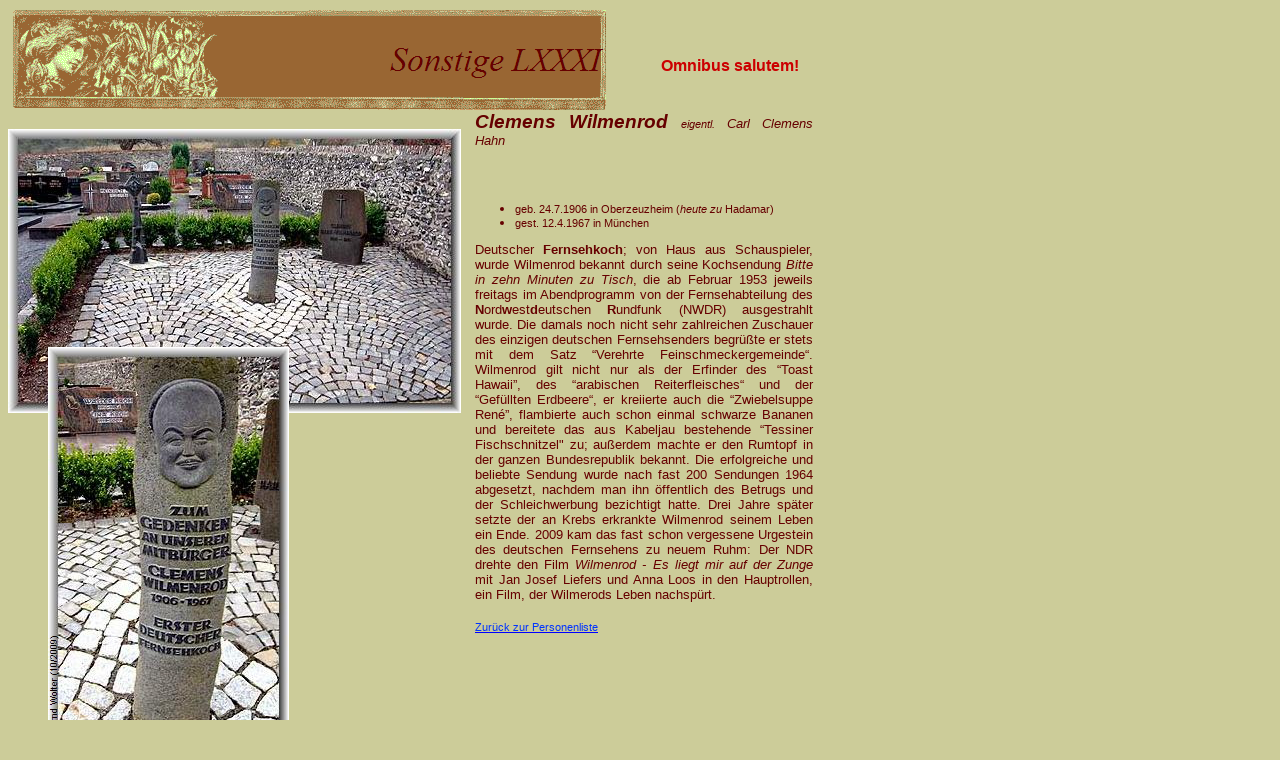

--- FILE ---
content_type: text/html
request_url: http://knerger.de/html/body_sonstige_81.html
body_size: 41202
content:

<!DOCTYPE HTML PUBLIC "-//W3C//DTD HTML 4.01 Transitional//EN" "http://www.w3.org/TR/html4/loose.dtd">
<html>
<head>
<title>sonstige 81</title>
<meta http-equiv="Content-Type" content="text/html; charset=ISO-8859-1">
<meta name="Generator" content="NetObjects Fusion 10 for Windows">
<base target="_parent"><link rel="stylesheet" type="text/css" href="../html/fusion.css"><link rel="stylesheet" type="text/css" href="../html/style.css"><link rel="stylesheet" type="text/css" href="../html/site.css"><style type="text/css" title="NOF_STYLE_SHEET">
<!--
body { margin:0px; }
div#LayoutLYR { float:left; position:absolute; }
div#Banner1LYR { position:absolute; top:10px; left:12px; width:594px; height:101px; z-index:1 }
div#Text98LYR { position:absolute; top:56px; left:640px; width:180px; height:19px; z-index:2 }
div#Text14LYR { position:absolute; top:111px; left:475px; width:338px; height:573px; z-index:3 }
div#Bild4LYR { position:absolute; top:129px; left:8px; width:453px; height:284px; z-index:4 }
div#Bild5LYR { position:absolute; top:347px; left:48px; width:241px; height:414px; z-index:5 }
div#Text15LYR { position:absolute; top:761px; left:12px; width:277px; height:16px; z-index:6 }
div#Text16LYR { position:absolute; top:842px; left:384px; width:460px; height:658px; z-index:7 }
div#Bild8LYR { position:absolute; top:862px; left:10px; width:357px; height:453px; z-index:8 }
div#Bild9LYR { position:absolute; top:1315px; left:10px; width:34px; height:11px; z-index:9 }
div#Text17LYR { position:absolute; top:1315px; left:60px; width:307px; height:16px; z-index:10 }
div#Text18LYR { position:absolute; top:1348px; left:10px; width:360px; height:39px; z-index:11 }
div#Bild12LYR { position:absolute; top:1622px; left:8px; width:330px; height:453px; z-index:12 }
div#Bild13LYR { position:absolute; top:2046px; left:40px; width:329px; height:394px; z-index:13 }
div#Text19LYR { position:absolute; top:1608px; left:389px; width:357px; height:714px; z-index:14 }
div#Text20LYR { position:absolute; top:2441px; left:39px; width:329px; height:16px; z-index:15 }
div#Text21LYR { position:absolute; top:2560px; left:497px; width:339px; height:535px; z-index:16 }
div#Bild16LYR { position:absolute; top:2577px; left:12px; width:473px; height:360px; z-index:17 }
div#Text22LYR { position:absolute; top:2937px; left:286px; width:198px; height:16px; z-index:18 }
div#Bild18LYR { position:absolute; top:2938px; left:14px; width:34px; height:11px; z-index:19 }
div#Bild19LYR { position:absolute; top:3203px; left:12px; width:331px; height:473px; z-index:20 }
div#Text23LYR { position:absolute; top:3185px; left:352px; width:480px; height:810px; z-index:21 }
div#Text138LYR { position:absolute; top:3676px; left:12px; width:330px; height:16px; z-index:22 }
div#Text104LYR { position:absolute; top:4095px; left:512px; width:335px; height:947px; z-index:23 }
div#Text139LYR { position:absolute; top:5082px; left:107px; width:216px; height:16px; z-index:24 }
div#Bild56LYR { position:absolute; top:4114px; left:12px; width:453px; height:345px; z-index:25 }
div#Bild57LYR { position:absolute; top:4437px; left:46px; width:453px; height:325px; z-index:26 }
div#Bild58LYR { position:absolute; top:4730px; left:12px; width:311px; height:350px; z-index:27 }
div#Text140LYR { position:absolute; top:5160px; left:482px; width:343px; height:384px; z-index:28 }
div#Bild60LYR { position:absolute; top:5175px; left:8px; width:453px; height:345px; z-index:29 }
div#Text141LYR { position:absolute; top:5519px; left:154px; width:312px; height:16px; z-index:30 }
div#Text142LYR { position:absolute; top:5638px; left:469px; width:362px; height:832px; z-index:31 }
div#Bild61LYR { position:absolute; top:5652px; left:8px; width:453px; height:300px; z-index:32 }
div#Bild62LYR { position:absolute; top:5971px; left:25px; width:414px; height:251px; z-index:33 }
div#Text143LYR { position:absolute; top:6223px; left:201px; width:238px; height:16px; z-index:34 }
div#Text144LYR { position:absolute; top:6573px; left:390px; width:435px; height:1275px; z-index:35 }
div#Bild64LYR { position:absolute; top:6592px; left:12px; width:361px; height:453px; z-index:36 }
div#Bild65LYR { position:absolute; top:7100px; left:12px; width:361px; height:308px; z-index:37 }
div#Text145LYR { position:absolute; top:7409px; left:36px; width:336px; height:16px; z-index:38 }
div#Text445LYR { position:absolute; top:7945px; left:343px; width:398px; height:682px; z-index:39 }
div#Bild1524LYR { position:absolute; top:7960px; left:8px; width:315px; height:396px; z-index:40 }
div#Bild1525LYR { position:absolute; top:8371px; left:8px; width:315px; height:381px; z-index:41 }
div#Text959LYR { position:absolute; top:8752px; left:12px; width:311px; height:32px; z-index:42 }
-->
</style>

</head>
<body>
 <div id="LayoutLYR"><div id="Text14LYR" class="TextObject">
 <p><i><span style="font-size: 14pt;"><b>Clemens<a name="wilmenrod"></a> Wilmenrod </b><span style="font-size: 8pt;">eigentl.</span><span style="font-size: 10pt;"> Carl Clemens Hahn</span></span></i></p>
 <p>&nbsp;</p>
 <ul>
  <li><div align="justify"><span style="font-size: 8pt;">geb. 24.7.1906 in Oberzeuzheim (<i>heute zu</i> Hadamar)</span></div></li>
  <li><div align="justify"><span style="font-size: 8pt;">gest. 12.4.1967 in München</span></div></li>
 </ul>
 <p style="text-align: justify;">Deutscher <b>Fernsehkoch</b>; von Haus aus Schauspieler, wurde Wilmenrod bekannt durch seine Kochsendung <i>Bitte in zehn Minuten zu Tisch</i>, die ab Februar 1953 jeweils freitags im Abendprogramm von der Fernsehabteilung des <b>N</b>ord<b>w</b>est<b>d</b>eutschen <b>R</b>undfunk (NWDR) ausgestrahlt wurde. Die damals noch nicht sehr zahlreichen Zuschauer des einzigen deutschen Fernsehsenders begrüßte er stets mit dem Satz &#8220;Verehrte Feinschmeckergemeinde&#8220;. Wilmenrod gilt nicht nur als der Erfinder des &#8220;Toast Hawaii&#8221;, des &#8220;arabischen Reiterfleisches&#8220; und der &#8220;Gefüllten Erdbeere&#8220;, er kreiierte auch die &#8220;Zwiebelsuppe René&#8221;, flambierte auch schon einmal schwarze Bananen und bereitete das aus Kabeljau bestehende &#8220;Tessiner Fischschnitzel&quot; zu; außerdem machte er den Rumtopf in der ganzen Bundesrepublik bekannt. Die erfolgreiche und beliebte Sendung wurde nach fast 200 Sendungen 1964 abgesetzt, nachdem man ihn öffentlich des Betrugs und der Schleichwerbung bezichtigt hatte. Drei Jahre später setzte der an Krebs erkrankte Wilmenrod seinem Leben ein Ende. 2009 kam das fast schon vergessene Urgestein des deutschen Fernsehens zu neuem Ruhm: Der NDR drehte den Film <i>Wilmenrod - Es liegt mir auf der Zunge</i> mit Jan Josef Liefers und Anna Loos in den Hauptrollen, ein Film, der Wilmerods Leben nachspürt. </p>
 <p style="margin-bottom: 0px;"><a href="../html/personen_a-b.html" target="Hauptteil"><span style="font-size: 8pt; color: rgb(0,51,255);">Zurück zur Personenliste</span></a><span style="font-size: xx-small; color: rgb(0,51,255);">&nbsp;&nbsp;&nbsp;&nbsp;&nbsp;&nbsp;&nbsp;&nbsp;&nbsp;&nbsp;&nbsp;&nbsp;&nbsp;&nbsp;&nbsp;&nbsp;&nbsp;&nbsp;&nbsp;&nbsp;&nbsp;&nbsp;&nbsp;&nbsp;&nbsp;</span></p>
 </div><div id="Bild4LYR"><img id="Bild4" height="284" width="453" src="../assets/images/wilmenrod1_gb.jpg" border="0" alt=""></div><div id="Bild5LYR"><img id="Bild5" height="414" width="241" src="../assets/images/autogen/a_wilmenrod2_gb.jpg" border="0" alt="Bilder: Bernd Wolter (10/2009)" title="Bilder: Bernd Wolter (10/2009)"></div><div id="Text15LYR" class="TextObject">
 <p style="text-align: right; margin-bottom: 0px;"><a href="../html/westerbudeutschland_u-z.html"><span style="color: rgb(0,51,255);">Westerburg<i><span style="color: rgb(102,0,0);">, OT&nbsp;</span></i>Willmenrod</span></a>, Dorffriedhof</p>
 </div><div id="Text16LYR" class="TextObject">
 <p><span style="font-size: 14pt;"><i><b>Pasquale </b><span style="font-style: normal;">Paoli<a name="paoli"></a></span><i><span style="font-size: 10pt;">&nbsp;<span style="font-weight: normal;">(ital. </span>Filippo Antonio Pasquale de Paoli<span style="font-weight: normal;">, Korsisch: </span><span style="font-style: normal;">Filippu Antone Pasquale de Paoli,</span><span style="font-weight: normal;"> franz.: </span><span style="font-style: normal;">Pascal Paoli)</span><span style="font-weight: normal;"> </span></span></i></i></span></p>
 <p><i><span style="font-size: 10pt; font-weight: normal;"><img id="Bild720" height="197" width="160" src="../assets/images/paoli_pasquale1820_bd.jpg" vspace="0" hspace="0" align="TOP" border="0" alt="paoli_pasquale1820_bd" title="paoli_pasquale1820_bd">&nbsp;&nbsp;&nbsp;&nbsp;&nbsp;&nbsp;&nbsp;&nbsp;&nbsp;&nbsp;&nbsp;&nbsp;&nbsp;&nbsp;&nbsp;&nbsp;&nbsp;&nbsp;&nbsp;&nbsp;&nbsp; </span></i><img id="Bild11" height="196" width="159" src="../assets/images/paoli_pasquale_bd.jpg" vspace="0" hspace="0" align="TOP" border="0" alt=""></p>
 <ul>
  <li><div align="justify"><span style="font-size: 8pt;">geb. 6.4.1725 in Stretta di Morosaglia</span></div></li>
  <li><div align="justify"><span style="font-size: 8pt;">gest. 5.2.1807 in London</span></div></li>
 </ul>
 <p style="text-align: justify;">Korsischer <b>Freiheitskämpfer</b>; Sohn eines Generals, der 1739 mit seiner Familie ins Exil nach Neapel ging. Erst im Alter von 30 Jahren kehrte Pascal Paoli, der mittlerweile Fähnrich der korsischen Garde des Königs von Neapel geworden war, auf die Insel zurück. Im Juli 1755 wurde er zum Präsidenten gewählt und betrieb eine umfangreiche Reformpolitik, so führte liberale Reformen in der Wirtschaft und im Erziehungswesen durch. Als Korsika von Genua 1768 an Frankreich verkauft wurde, leitete er als Capu Generale die Aufstände der Korsen mit dem Ziel der Schaffung eines unabhängigen Korsika. Er wurde jedoch von den mit einem Kontingent von 10.000 Mann überlegenen französischen Truppen 1769 bei Ponte-Nuovo geschlagen und floh daraufhin nach England ins Exil. Zwanzig Jahre später anerkannte er die französische Herrschaft und wurde Generalleutnant und Kommandeur von Bastia. Seine Abneigung gegen die Jakobiner, wohl aber auch die Hoffnung auf eine doch noch mögliche Unabhängigkeit Korsikas, veranlaßten ihn, die Eroberung der Insel durch die Engländer 1793/94 zu unterstützen; 1795 zog er sich enttäuscht wieder nach London zurück. Paoli bereits von seinen zeitgenössischen Landleuten verehrt und bewundert, blieb unvergessen; auch heute noch bezeichnen ihn die Korsen als &#8220;U Babbu di a patria&#8221; (dt.: &#8220;Der Vater des Vaterlandes&#8221;).</p>
 <p style="text-align: left; clear: none; margin-bottom: 0px;"><a href="../html/personen_a-b.html" target="Hauptteil"><span style="font-size: 8pt; color: rgb(0,51,255);">Zurück zur Personenliste</span></a><span style="font-size: xx-small; color: rgb(0,51,255);">&nbsp;&nbsp;&nbsp;&nbsp;&nbsp;&nbsp;&nbsp;&nbsp;&nbsp;&nbsp;&nbsp;&nbsp;&nbsp;&nbsp;&nbsp;&nbsp;&nbsp;&nbsp;&nbsp;&nbsp;&nbsp;&nbsp;&nbsp;&nbsp;&nbsp;</span></p>
 </div><div id="Bild8LYR"><img id="Bild8" height="453" width="357" src="../assets/images/autogen/a_paoli_paquale_gb.jpg" border="0" alt="Bild: Piero Montesacro (02/2006) Wikipedia.pt" title="Bild: Piero Montesacro (02/2006) Wikipedia.pt"></div><div id="Bild9LYR"><a href="http://creativecommons.org/licenses/by-sa/3.0/deed.it"><img id="Bild9" height="11" width="34" src="../assets/images/cc_somerightsreserved.jpg" border="0" alt=""></a></div><div id="Text17LYR" class="TextObject">
 <p style="text-align: right; margin-bottom: 0px;"><span style="font-size: 10pt;"><a href="../html/korsikafrankreich_p-z.html"><span style="color: rgb(0,51,255);">Morosaglia (Korsika)</span></a>, In der Kapelle der Familie</span></p>
 </div><div id="Text18LYR" class="TextObject">
 <p style="text-align: justify; margin-bottom: 0px;"><span style="font-family: 'Microsoft Sans Serif', sans-serif; font-size: 8pt;"><u>Hinweis:</u> Die sterblichen Überreste wurde 1889 in die Kapelle der Familie in Morosaglia umgebettet. In der Westminster Abbey in London befindet sich ein Zenotaph mit einer Büste.</span></p>
 </div><div id="Bild12LYR"><img id="Bild12" height="453" width="330" src="../assets/images/nagel_gustaf1_gb.jpg" border="0" alt=""></div><div id="Bild13LYR"><img id="Bild13" height="394" width="329" src="../assets/images/autogen/a_nagel_gustaf2_gb.jpg" border="0" alt="Bilder: Klaus Decker (11/2009)" title="Bilder: Klaus Decker (11/2009)"></div><div id="Text19LYR" class="TextObject">
 <p><i><span style="font-size: 14pt;"><span style="font-size: 12pt;">Carl</span><b> Gustaf </b><span style="font-size: 12pt;">(Gustav) Adolf<a name="nagelgustaf"></a> </span><b>Nagel</b></span></i></p>
 <p><img id="Bild21" height="157" width="113" src="../assets/images/nagel_gustaf_bd.jpg" vspace="0" hspace="0" align="TOP" border="0" alt=""></p>
 <ul>
  <li><div align="justify"><span style="font-size: 8pt;">geb. 28.3.1874 in Werben (Elbe)</span></div></li>
  <li><div align="justify"><span style="font-size: 8pt;">gest. 15.2.1952 in Uchtspringe bei Stendal</span></div></li>
 </ul>
 <p style="text-align: justify;">Deutscher <b>Wanderprediger</b>; wuchs als achtes Kind in einer Gastwirtsfamilie auf; begann nach der Schule 1888 eine Kaufmannslehre, die er jedoch wegen körperlichen Beeinträchtigung vorzeitig abbrechen mußte. Da er von diversen Allergien geplagt wurde, zog er sich aufs Land zurück, wo er &#8211; sich vegetarisch ernährend und auch im Winter nur spärlich bekleidet - in einer Erdhöhle nach den naturkundlichen Lehren von <a href="../html/kneippsonstige_37.html"><span style="color: rgb(0,51,255);">Sebastian Kneipp</span></a> lebte. Sein für seine in der damaligen Zeit lebenden Mitmenschen schwer verständliches Verhalten führte 1892 zu seiner Entmündigung, die erst 1903 wieder aufgehoben wurde. Als Wanderprediger fanden seine religiösen Versammlungen großen Zulauf. Seine Reisen führten ihn 1903 bis nach Jerusalem. 1910 ließ er sich auf einem am See bei Arendsee gelegenen Grundstück nieder, auf dem er in einer Holzbaracke lebte, einen Naturgarten anlegte und ein Sonnen- und Brausebad einrichtete; 1920 fügte er einen Seetempel sowie zahlreiche weitere Bauten, darunter eine Kurhalle, hinzu. 1924 gründete Nagel die Deutsche kristliche Folkspartei und beteiligte sich im selben Jahr Dezember 1924 an der Reichstagswahl. Trotz des absolut unbedeutenden Ergebnisses nahm die Partei auch an der nächsten Wahl teil &#8211; mit noch schlechterem Ergebnis. Als bekennender Gegner des Hitler-Regimes wurde Nagel 1943 verhaftet und zunächst ins Konzentrationslager Dachau, dann in eine Nervenheilanstalt eingeliefert, in der er verstarb.</p>
 <p style="text-align: left; clear: none; margin-bottom: 0px;"><a href="../html/personen_a-b.html" target="Hauptteil"><span style="font-size: 8pt; color: rgb(0,51,255);">Zurück zur Personenliste</span></a><span style="font-size: xx-small; color: rgb(0,51,255);">&nbsp;&nbsp;&nbsp;&nbsp;&nbsp;&nbsp;&nbsp;&nbsp;&nbsp;&nbsp;&nbsp;&nbsp;&nbsp;&nbsp;&nbsp;&nbsp;&nbsp;&nbsp;&nbsp;&nbsp;&nbsp;&nbsp;&nbsp;&nbsp;&nbsp;</span></p>
 </div><div id="Text20LYR" class="TextObject">
 <p style="text-align: right; margin-bottom: 0px;"><span style="font-size: 10pt;"><a href="../html/arendseedeutschland_a-d.html"><span style="color: rgb(0,51,255);">Arendsee</span></a> (Sachsen-Anhalt), Städt. Friedhof</span></p>
 </div><div id="Text21LYR" class="TextObject">
 <p><i><span style="font-size: 14pt;"><span style="font-size: 12pt;">Elisabetha<b> &#8220;</b></span><b>Lisette&#8221;<a name="kornacherlisette"></a> </b><span style="font-size: 12pt;">Gottliebin</span> <b>Kornacher</b></span></i></p>
 <p><img id="Bild17" height="138" width="102" src="../assets/images/kornacher_lisette_bd.jpg" vspace="0" hspace="0" align="TOP" border="0" alt=""></p>
 <ul>
  <li><div align="justify"><span style="font-size: 8pt;">geb. 4.11.1773 in Heilbronn</span></div></li>
  <li><div align="justify"><span style="font-size: 8pt;">gest. 13.5.1858 in Heilbronn</span></div></li>
 </ul>
 <p style="text-align: justify;">Dritte von fünf Töchtern des Heilbronner Bürgermeisters Georg Christoph Kornacher; verheiratet war sie seit dem 1.5.1796 mit Christian Johann Klett. Der Ehe entsprangen neun Kinder, darunter der Politiker und spätere Heilbronner Stadtschultheiß August Klett. Sie galt lange als das Vorbild des &#8220;Käthchen&#8221; in <a href="../html/kleistheschriftsteller.html"><span style="color: rgb(0,51,255);">Heinrich von Kleists</span></a> zwischen 1807 und 1808 entstandenes Trauerspiel <i>Das Käthchen von Heilbronn oder Die Feuerprobe. </i>Die Vermutung war enstanden, da Kleist die Krankengeschichte der sich bei dem auf animalischen Magnetismus spezialisierten und Hypnose arbeitenden Arztes Eberhard Gmelin in Behandlung befindlichen Lisette, 1807 gehört haben könnte; sie zeigte ähnliche Krakheitssymptome. Heute gilt die Vermutung als überrholt, vielmehr glaubt man, Kleist habe den Charakter aus einer schottischen Geschichte übernommen.</p>
 <p style="margin-bottom: 0px;"><a href="../html/personen_a-b.html" target="Hauptteil"><span style="font-size: 8pt; color: rgb(0,51,255);">Zurück zur Personenliste</span></a><span style="font-size: xx-small; color: rgb(0,51,255);">&nbsp;&nbsp;&nbsp;&nbsp;&nbsp;&nbsp;&nbsp;&nbsp;&nbsp;&nbsp;&nbsp;&nbsp;&nbsp;&nbsp;&nbsp;&nbsp;&nbsp;&nbsp;&nbsp;&nbsp;&nbsp;&nbsp;&nbsp;&nbsp;&nbsp;</span></p>
 </div><div id="Bild16LYR"><img id="Bild16" height="360" width="473" src="../assets/images/autogen/a_kornacher_kaethchen_gb.jpg" border="0" alt="Bild: Peter Schmelzle (11/2009) Wikipedia.de" title="Bild: Peter Schmelzle (11/2009) Wikipedia.de"></div><div id="Text22LYR" class="TextObject">
 <p style="text-align: right; margin-bottom: 0px;"><span style="font-size: 10pt;"><a href="../html/deutschland_h-j.html"><span style="color: rgb(0,51,255);">Heilbronn</span></a>, Alter Friedhof</span></p>
 </div><div id="Bild18LYR"><a href="http://creativecommons.org/licenses/by-sa/3.0/deed.de"><img id="Bild18" height="11" width="34" src="../assets/images/cc_somerightsreserved.jpg" border="0" alt=""></a></div><div id="Bild19LYR"><img id="Bild19" height="473" width="331" src="../assets/images/autogen/a_freud_eltern_gb.jpg" border="0" alt="Bild: Klaus Decker (11/2009)" title="Bild: Klaus Decker (11/2009)"></div><div id="Text23LYR" class="TextObject">
 <p><b><i><span style="font-size: 14pt;">Jacob<a name="freudjacob"></a> Freud</span></i></b></p>
 <p>&nbsp;</p>
 <ul>
  <li><div align="justify"><span style="font-size: 8pt;">geb. 18.12.1815 in Tysmenitz (Galizien, Österreich-Ungarn, <i>heute</i> Iwano-Frankiwsk, Ukraine)</span></div></li>
  <li><div align="justify"><span style="font-size: 8pt;">gest. 23.10.1896 in Wien</span></div></li>
 </ul>
 <p style="text-align: justify;">Vater <a href="../html/freudwissenschaftler_21.html"><span style="color: rgb(0,51,255);">Sigmund Freuds</span></a>; Wollhändler; heiratete in zweiter (?) Ehe am 29.7.1855 in der Synagoge in Wien Amalia Nathansohn, bevor das Paar dann von Wien nach <a href="http://maps.google.com/maps?f=q&source=s_q&hl=de&geocode=&q=P%C5%99%C3%ADbor,+Tschechien&sll=50.330395,12.234735&sspn=0.025313,0.055189&g=freiberg,+Tschechien&ie=UTF8&hq=&hnear=P%C5%99%C3%ADbor,+Tschechische+Republik&ll=49.639426,18.142443&spn=0.000802,0"><span style="color: rgb(0,51,255);">Freiberg</span></a> (Mähren, Österreich-Ungarn, <i>heute</i> Pribor,Tschechien) umzog, wo Sigmund als erstes Kind von insgesamt acht Kindern geboren wurde. </p>
 <p><span style="font-size: 8pt; color: rgb(0,51,255);">Zurück zur Personenliste</span></a><span style="font-size: xx-small; color: rgb(0,51,255);"> </span></p>
 <p><i><span style="font-size: 14pt;"><b>Amalia </b>Malka <b>Freud</b></span></i></p>
 <p style="text-align: left; clear: none;"><img id="Bild20" height="157" width="110" src="../assets/images/freud_amalia_bd.jpg" vspace="0" hspace="0" align="TOP" border="0" alt=""></p>
 <ul>
  <li style="text-align: left; clear: none;"><div align="justify"><span style="font-size: 8pt;">geb. 18.8.1835 in Brody bei Lemberg (Galizien, Österreich-Ungarn, <i>heute</i>&nbsp;Ukraine)</span></div></li>
  <li><div align="justify"><span style="font-size: 8pt;">gest. 12.9.1930 in Wien</span></div></li>
 </ul>
 <p style="text-align: justify;">Mutter <a href="../html/freudwissenschaftler_21.html"><span style="color: rgb(0,51,255);">Sigmund Freuds</span></a>; zweite Frau Jacob Freuds, den sie am 29.7.1855 in der<img id="Bild67" height="223" width="155" src="../assets/images/freud_amalia__sigmund1872_bd.jpg" vspace="4" hspace="4" align="RIGHT" border="0" alt=""> Synagoge in Wien heiratete. Mit ihrer Familie war sie über Odessa nach Wien gekommen, wo sie ihren späteren Mann kennenlernte. Nachdem das Paar wegen eines wirtschaflichen Fehlschlages Wien verlassen und sich in <a href="http://maps.google.com/maps?f=q&source=s_q&hl=de&geocode=&q=P%C5%99%C3%ADbor,+Tschechien&sll=50.330395,12.234735&sspn=0.025313,0.055189&g=freiberg,+Tschechien&ie=UTF8&hq=&hnear=P%C5%99%C3%ADbor,+Tschechische+Republik&ll=49.639426,18.142443&spn=0.000802,0"><span style="color: rgb(0,51,255);">Freiberg</span></a> (Mähren, Österreich-Ungarn, <i>heute</i> Pribor,Tschechien) niedergelassen hatten, wurde dort ihr ersten Kind Sigmund geboren. Auch nachdem weitere sieben Kinder zur Welt gekommen waren, blieb ihr Erstgeborenen immer ihr Liebling:<i> Mein goldener Sigi, Sigi, mein Gold. </i></p>
 <p style="text-align: right;"><i><span style="font-size: 0.5pc;">Mutter und&nbsp;Sohn (1872)</span></i></p>
 <p style="text-align: justify;">Amalia Freud starb an den Folgen der füher auch als Schwindsucht bezeichneten Tuberkulose, an der sie schon als junge Frau litt.</p>
 <p style="margin-bottom: 0px;"><a href="../html/personen_a-b.html" target="Hauptteil"><span style="font-size: 8pt; color: rgb(0,51,255);">Zurück zur Personenliste</span></a><span style="font-size: xx-small; color: rgb(0,51,255);">&nbsp;&nbsp;&nbsp;&nbsp;&nbsp;&nbsp;&nbsp;&nbsp;&nbsp;&nbsp;&nbsp;&nbsp;&nbsp;&nbsp;&nbsp;&nbsp;&nbsp;&nbsp;&nbsp;&nbsp;&nbsp;&nbsp;&nbsp;&nbsp;&nbsp;&nbsp;&nbsp;&nbsp;&nbsp;</span></p>
 </div><div id="Text138LYR" class="TextObject">
 <p style="text-align: right; margin-bottom: 0px;"><span style="font-size: 10pt;"><a href="../html/israelfrwien.html"><span style="color: rgb(0,51,255);">Wien</span></a>, Israelitischer Friedhof (Alte Abteilung)</span></p>
 </div><div id="Text104LYR" class="TextObject">
 <p><b><i><span style="font-size: 14pt;">Bert Donnepp<a name="donnepp"></a></span></i></b></p>
 <p>&nbsp;</p>
 <p>&nbsp;</p>
 <ul>
  <li><div align="justify"><span style="font-size: 8pt;">geb. 22.4.1914 in Roßlau (Elbe), (<i>heute</i> Dessau-Roßlau)</span></div></li>
  <li><div align="justify"><span style="font-size: 8pt;">gest. 16.11.1995</span></div></li>
 </ul>
 <p>Deutscher <b>Publizist</b> und <b>Erwachsenenpädagoge</b>; studierte von 1934 bis 1940 an der Universität Leipzig und am Pädagogischen Institut Leipzig Pädagogik, Philosophie, Psychologie, Geschichte und Publizistik. 1940 wurde er zum Kriegsdienst in der Wehrmacht herangezogen und geriet in US-amerikanische Gefangenschaft, aus der er 1945 entlassen wurde. Er kehrte nicht in die von der Roten Armee besetzte Heimar zurück, sondern ließ sich im Oktober 1945 in Marl nieder, wo er von&nbsp;1946 bis 1948 zunächst als Lehrer beim Schulverband Marl tätig war, bevor er am 29. März des Folgejahrs zum Direktor für das dortige Bildungswerk ernannt wurde und damit für die Volkshochschule, die Stadtbibliothek und den Lesesaals verantwortlich zuständig war.&nbsp;Nach seiner jetzt erst erfolgten Promotion an der Landesuniversität Münster, die er wegen des Krieges nicht mehr hatte machen können, wurde er 1979 - inzwischen Leitender Direktor für das Bildungswerk der Stadt Marl &#8220;die insel&#8221;, ein Haus für Kommunale Weiterbildung, das 1955 eröffnet wurde - in den Ruhestand verabschiedet. Donnepp prägte durch seine Arbeit die Erwachsenenbildung und Medienkritik in der Bundesrepublik Deutschland; bereits im Jahre 1954, als es in Deutschland weniger als 10.000 Fernsehempfänger gab, davon viele nicht in privaten Haushalten -&nbsp;veranstaltete er in Marl vorausschauend eine Gesprächsrunde zum Thema &#8220;Das Fernsehen und die Volkshochschule&quot; und öffnete damit einen Blick auf die Chancen und Vorteile, aber auch die Gefahren, die von dem entstehenden Massenmedium ausgehen könnten. Er war im Volkshochschulverband aktiv und er war Mitglied des Rundfunkrats des&nbsp;Westdeutschen Rundfunks (WDR), des größten westdeutschen Senders. Außerdem verfaßte er Sachbücher und betreute Fachzeitschriften. Donnepp initiierte den <i>Adolf-Grimme-Preis </i>(<i><span style="font-size: 8pt;">heute</span></i> Grimme-Preis),<i> </i>benannt nach dem ersten Intendanten des damaligen Nordwestdeutschen Rundfunks (NWDR) <a href="../html/grimmepolitiker_16.html">Adolf Grimme</a>, der seit 1964 alljährlich in Marl vergeben wird. Und Donnepp regte die Gründung des Adolf-Grimme-Instituts an, dessen erster Leiter er wurde; Das Institut ist seit 1978 mit der Organisation des Grimme-Preises betraut.</p>
 <p>Verheiratet war er mit der Juristin und Politikerin (SPD) Inge, <i><u><span style="font-size: 8pt;">née</span></u></i> Schnepper (*1918, †2002), Justizministerin des Landes Nordrhein Westfalen unter Ministerpräsident <a href="../html/raujohanpolitiker_26.html">Johannes Rau</a>.&nbsp;</p>
 <p style="margin-bottom: 0px;"><span style="font-size: 8pt;"><a href="../html/personen_a-b.html"><span style="color: rgb(1,3,255);">Zurück zur Personenliste</span></a>&nbsp;&nbsp;&nbsp;&nbsp;&nbsp;&nbsp;&nbsp;&nbsp;&nbsp;&nbsp;&nbsp;&nbsp;&nbsp;&nbsp;&nbsp;&nbsp;&nbsp;&nbsp;&nbsp; </span></p>
 </div><div id="Text139LYR" class="TextObject">
 <p style="text-align: right; margin-bottom: 0px;"><a href="../html/marldeutschland_m-q.html">Marl<i><span style="color: rgb(102,0,0);"> OT&nbsp;</span></i>Alt-Marl</a>, Friedhof</p>
 </div><div id="Bild56LYR"><img id="Bild56" height="345" width="453" src="../assets/images/donnepp_bert1_gb.jpg" border="0" alt=""></div><div id="Bild57LYR"><img id="Bild57" height="325" width="453" src="../assets/images/donnepp_bert2_gb.jpg" border="0" alt=""></div><div id="Bild58LYR"><img id="Bild58" height="350" width="311" src="../assets/images/donnepp_bert3_gb.jpg" border="0" alt="Bilder: Peter R. Seeber (04/2014)" title="Bilder: Peter R. Seeber (04/2014)"></div><div id="Text140LYR" class="TextObject">
 <p><b><i><span style="font-size: 14pt;">Alexander von Bentheim<a name="bentheim"></a></span></i></b></p>
 <p>&nbsp;</p>
 <p>&nbsp;</p>
 <ul>
  <li><div align="justify"><span style="font-size: 8pt;">geb. 7.6.1931 in Jena</span></div></li>
  <li><div align="justify"><span style="font-size: 8pt;">gest. 12.12.2006 in Berlin</span></div></li>
 </ul>
 <p>Deutscher <b>Journalist</b>; absolvierte Anfang der 1950er Jahre in Berlin eine Schriftsetzerlehre in einer kleinen Druckerei. Von 1953 bis 1955 arbeitete er im Druckhaus Tempelhof als Anzeigenverkäufer für den Ullstein Verlag. im September 1958 erhielt er eine Anstellung als Reporter für den Hörfunk beim Sender Freies Berlin (SFB). Später wirkte er als Moderator der Berliner <i>Abendschau</i> des Senders Freies Berlin (SFB), und 1987 gehörte er zu den ersten Moderatoren der<i> ARD-Tagesthemen</i>. Der in Westberlin allseits bekannte von Bentheim zog sich 1990 - auch aus gesundheitlichen Gründen - in das Privatleben zurück.</p>
 <p style="margin-bottom: 0px;"><span style="font-size: 8pt;"><a href="../html/personen_a-b.html"><span style="color: rgb(1,3,255);">Zurück zur Personenliste</span></a>&nbsp;&nbsp;&nbsp;&nbsp;&nbsp;&nbsp;&nbsp;&nbsp;&nbsp;&nbsp;&nbsp;&nbsp;&nbsp;&nbsp;&nbsp;&nbsp;&nbsp;&nbsp;&nbsp; </span></p>
 </div><div id="Bild60LYR"><img id="Bild60" height="345" width="453" src="../assets/images/bentheim_alexander1_gb.jpg" border="0" alt="Bild: Hans-Christien Seidel (03/2014)" title="Bild: Hans-Christien Seidel (03/2014)"></div><div id="Text141LYR" class="TextObject">
 <p style="text-align: right; margin-bottom: 0px;"><a href="../html/wilmersdberlin.html">Berlin-Wilmersdorf</a>, Städtischer Friedhof</p>
 </div><div id="Text142LYR" class="TextObject">
 <p><b><i><span style="font-size: 14pt;">Rudolf <span style="font-size: 12pt; font-weight: normal;">Fritz Karl Berthold </span>Bode<a name="boderudolf"></a></span></i></b></p>
 <p>&nbsp;</p>
 <p>&nbsp;</p>
 <ul>
  <li><div align="justify"><span style="font-size: 8pt;">geb. 3.2.1881 in Kiel</span></div></li>
  <li><div align="justify"><span style="font-size: 8pt;">gest. 7.10.1970 in München</span></div></li>
 </ul>
 <p>Deutscher <b>Pädagoge</b> und <b>Gymnastiklehrer</b>; Sohn eines Kaufmanns, studierte von 1901 bis 1904 am Konservatorium Leipzig und parallel dazu - allerdings bis 1906 - an der dortigen Universität&nbsp;Anschließend arbeitete er als Pianist, dann bis 1908 als Korrepetitor am Stadttheater Kiel, von 1908 bis 1909 als Kapellmeister am Stadttheater Kaiserslautern, von 1909 bis 1910 als Kapellmeister und Chordirektor am Stadttheater Heidelberg und war schließlich von 1910 bis 1911 als Lehrer an der Bildungsanstalt von <a href="../html/jaquesdamusiker_66.html">Émile Jaques-Dalcroze</a> in Hellerau tätig. 1911 gründete er dann in München seine eigene Schule, die <i>Bode-Schule für rhythmische Gymnastik</i>, die auch heute noch weitergeführt wird und damit die älteste Lehranstalt dieser Art in Deutschland ist. Als er während des Ersten Weltkrieges 1915 eingezogen wurde, mußte er seines Tätigkeit allerdings unterbrechen; erst 1919 konnte er seine Tätigkeit an der Schule fortführen. 1922 gründete er&nbsp;den <i>Bode-Bund für Rhythmische Erziehung</i>. In schneller Folge entstanden - ganz im Trend der Zeit -&nbsp;Schulen in Berlin, in Bremen und in Breslau, denen weitere folgten. Anfang 1925 gaben die Lehrer des Bode-Bundes bereits in 26 Städten des Deutschen Reichs Kurse. 1922 veröffentlichte er die Schrift <i>Ausdrucksgymnastik</i>, der zahlreiche weitere Schriften und Bücher zu diesem Thema folgten, u.a. seine Schrift <i>Rhythmus und Körpererziehung</i>, die 1932 erschien, in der er sich besonders auf den Philosophen <a href="../html/klagesphilosophen_5.html">Ludwig Klages</a> bezog. Im selben Jahr trat er auch in die NSDAP ein und wurde während der Zeit des Nationalsozialismus&nbsp;Leiter der Fachschaft <i>Gymnastik und Tanz</i> im Reichsverband deutscher Turn-, Sport- und Gymnastiklehrer. 1933 wurde Bode, der auch die<i> Neuhaus-Gymnastik</i>, eine Ausgleichsgymnastik für Bauern, entwickelte, Fachgruppenleiter im <i>Kampfbund für deutsche Kultur</i> und 1935 fachlicher Leiter der <i>Reichsschule des Reichsnährstandes</i> auf Burg Neuhaus im Wolfsburger Stadtteil Neuhaus, eine Position, die er bis zur Schließung der Schule im Jahr 1939 innehielt. Nach dem Ende des Zweiten Weltkrieges&nbsp;wurde Bode als Mitläufer eingestuft und konnte 1948 den <i>Bodebund für Rhythmische Gymnastik</i> wieder aktivieren und 1951 die Bode-Schule in München wiedereröffnen.</p>
 <p style="margin-bottom: 0px;"><span style="font-size: 8pt;"><a href="../html/personen_a-b.html"><span style="color: rgb(1,3,255);">Zurück zur Personenliste</span></a>&nbsp;&nbsp;&nbsp;&nbsp;&nbsp;&nbsp;&nbsp;&nbsp;&nbsp;&nbsp;&nbsp;&nbsp;&nbsp;&nbsp;&nbsp;&nbsp;&nbsp;&nbsp;&nbsp; </span></p>
 </div><div id="Bild61LYR"><img id="Bild61" height="300" width="453" src="../assets/images/bode_rudolf1_gb.jpg" border="0" alt=""></div><div id="Bild62LYR"><img id="Bild62" height="251" width="414" src="../assets/images/autogen/a_bode_rudolf2_gb.jpg" border="0" alt="Bilder: Heiko Bockstiegel (07/1999)" title="Bilder: Heiko Bockstiegel (07/1999)"></div><div id="Text143LYR" class="TextObject">
 <p style="text-align: right; margin-bottom: 0px;"><a href="../html/waldaltdeutschland_m-q.html">München</a>, Waldfriedhof - Alter Teil </p>
 </div><div id="Text144LYR" class="TextObject">
 <p><b><i><span style="font-size: 14pt;">Jack O<span style="font-size: 12pt; font-weight: normal;">len </span>Bennett<a name="bennett"></a></span></i></b></p>
 <p>&nbsp;</p>
 <p>&nbsp;</p>
 <ul>
  <li><div align="justify"><span style="font-size: 8pt;">geb. 1914 in Ebensburg (Pennsylvania)</span></div></li>
  <li><div align="justify"><span style="font-size: 8pt;">gest. 26.8.2001 in Berlin</span></div></li>
 </ul>
 <p>US-amerikanischer <b>Pilot</b>; der flugbegeisterte Bennett hatte bereits sich als 14-Jähriger das Fliegen selber beigebracht. Später studierte er dann am Massachusetts Institute of Technology Flugzeugbau. Im Rahmen eines Stipendium der 1913 von <a href="../html/rockefelunternehmer_34.html">John D. Rockefeller</a> gegründeten Rockefeller -Stiftung kam er 1937 für ein Jahr an die Technische Hochschule in die Reichshauptstadt. Berlin. Dort hatte derFlugbegeisterte auch Gelegenheit - mit der Zustimmung von Reichsmarschall Hermann Göring - deutsche Kampfmaschinen vom Flughafen Rangsdorf aus zu testen, u.a.&nbsp;Flugzeuge von <a href="../html/messerscerfinder_12.html">Messerschmitt</a> wie die <i>Me 109</i>, die 1935 ihren Erstflug gehabt hatte. Am 30.5.1938 kam es zwischen ihm und dem zufällig anwesenden Hitler auf dem Flughafen von Tempelhof zu einem kurzen Gespräch über dieses Jagdflugzeug<b><i><sup><span style="font-size: 0.5pc;">1<span style="font-size: 8pt; font-weight: normal; font-style: normal; vertical-align: baseline;">.</span>&nbsp;</span></sup></i></b>Nach seiner Rückkehr in die Vereinigten Staaten arbeitete Bennett als Entwicklungsingenieur und Testpilot. Er entwickelte u.a. Sauerstoffmasken, Druckkabinen und Heizungssystemen für Flugzeuge.&nbsp;Nach dem Ende des Zweiten Weltkrieges zog es Bennett, der auch Deutsch gelernt hatte, nach Deutschland zurück und wurde 1948 Leiter der Frankfurter Niederlassung der American Overseas Airlines, der späteren PanAm. In Deutschland bekannt wurde er vor allem durch seinen Einsatz während der Blockade Westberlins vom 24. Juni 1948 bis 12. Mai 1949 durch die sowjetische Besatzungsmacht. Er war der erste US-amerikanische Pilot, der am 23.6.1948 über die sogenannte <i>Berliner Luftbrücke</i> mit einer <i>Douglas DC-4 &quot;Skymaster&quot; </i>Lebensmittel, Medikamente und Kohlen von Westdeutschland aus in das über den Landweg von der Versorgung der Bevölkerung abgeschottete&nbsp;Westberlin brachte und auf dem Flughafen von Tempelhof landete. Über 650 Mal landete er dort, entlud seine Maschine und startete wieder nach Westdeutschland.&nbsp;Die von der Berliner Bevölkerung &#8220;Rosinenbomber&#8221; genannten Flugzeuge der Amerikaner landeten im Minutentakt rund um die Uhr in Tempelhof und transportierten insgesamt 4,500 Tonnen an Lebensmittel und anderen lebenswichtigen Gütern täglich.- bis die Sowjets die Berlin-Blockade am 12. Mai 1949 schließlich als gescheitert aufgeben. Nach dem Ende der Luftbrücke flog Bennett für die PanAm &#8211; deren Chefpilot er war &#8211; bis zu seiner Pensionierung 1974 Passagiermaschinen der Gesellschaft vor allem zwischen&nbsp;Frankfurt und Berlin.&nbsp;Bis zu seinem Tod lebte er mit seiner Frau in einer Villa am Halensee, wo er 1948 ein Wassergrundstück erworben hatte.</p>
 <table width="100%" border="0" cellspacing="0" cellpadding="0">
  <tr>
   <td align="CENTER"><img id="Bild66" height="270" width="394" src="../assets/images/bennett_douglas_dc4_bild.jpg" border="0" alt=""></td>
  </tr>
 </table>
 <p style="text-align: center;"><i><span style="font-size: 8pt;">&#8220;Rosinenbomber&#8221; Douglas DC-4 Skymaster</span></i></p>
 <p style="text-align: justify;"><i><span style="font-size: 8pt;"></span></i><i><u>Auszeichnungen u.a.</u></i> Bundesverdienstkreuz 1. Klasse (1964).</p>
 <p>______________________________________________________________</p>
 <p><b><i><sup><span style="font-size: 0.5pc;">1</span></sup></i></b>&nbsp;<span style="font-size: 8pt;">In seinen Erinnerungen an die Zeit der Berliner Luftbrücke, die 1984 unter dem Titel <i>40 000 Stunden am Himmel - 24 000 Flüge nach Berlin </i>erschienen, erinnerte Bennett sich daran:&nbsp;&quot;Er (Hitler) erkundigte sich, ob sich deutsche Militärflugzeuge wie die Messerschmitt Me 109 mit amerikanischen Kampfflugzeugen vergleichen ließen ... Er lächelte, als ich die Überzeugung äußerte, die Me 109 sei höchstwahrscheinlich das beste Kampfflugzeug der Zeit.&quot; </span></p>
 <p style="margin-bottom: 0px;"><span style="font-size: 8pt;"><a href="../html/personen_a-b.html"><span style="color: rgb(1,3,255);">Zurück zur Personenliste</span></a>&nbsp;&nbsp;&nbsp;&nbsp;&nbsp;&nbsp;&nbsp;&nbsp;&nbsp;&nbsp;&nbsp;&nbsp;&nbsp;&nbsp;&nbsp;&nbsp;&nbsp;&nbsp;&nbsp; </span></p>
 </div><div id="Bild64LYR"><img id="Bild64" height="453" width="361" src="../assets/images/bennett_jack1_gb.jpg" border="0" alt=""></div><div id="Bild65LYR"><img id="Bild65" height="308" width="361" src="../assets/images/bennett_jack2_gb.jpg" border="0" alt="Bilder: Matthias Bauer (04/2014)" title="Bilder: Matthias Bauer (04/2014)"></div><div id="Text145LYR" class="TextObject">
 <p style="text-align: right; margin-bottom: 0px;"><a href="../html/grunewalberlin.html">Berlin-Charlottenburg-Wilmersdorf</a>. Friedhof Grunewald</p>
 </div><div id="Text445LYR" class="TextObject">
 <p><b><i><span style="font-size: 14pt;">Lothar Eiermann<a name="eiermannlothar"></a></span></i></b></p>
 <p>&nbsp;</p>
 <p>&nbsp;</p>
 <ul>
  <li><div align="justify"><span style="font-size: 8pt;">geb. 2.3.1945 in Stühlingen (Ldkrs. Waldshut, Baden-Württemberg</span></div></li>
  <li style="clear: none;"><div align="justify"><span style="font-size: 8pt;">gest. 10.2.2024 in Schwäbisch-Hall (Baden-Württemberfg)</span></div></li>
 </ul>
 <p style="text-align: justify; clear: none;">Deutscher <b>Koch</b>; mußte, nachdem sein Vater an der <a href="../html/alzheimewissenschaftler_6.html">Alzheimer</a>-Krankheit erkrankte, 1959 das Gymnasium vorzeitig verlassen und begann im Alter von 14 Jahren in Höchenschwand im Schwarzwald eine Ausbildung zum Koch, wobei er gleichzeitig das Handwerk des Patissiers erlernte. Dort arbeitete er im Anschluß 1962 auch als Commis de Cuisine, bevor er für drei Jahre in die Schweiz ging. Dort hielt er bis 1964 die Positionen eines Commis, dann des Demichef de Cuisine im<i>Hotel Baur au Lac</i> in Zürich inne. Danach arbeitete er als Saucier und Souschef im Restaurant <i>La Grappe d&#8217;Or</i> in Lausanne. 1967 wurde Eiermann Küchenchef im Hotel Victoria in Glion (Kanton Waadt), bevor er nach Baden-Württemberg zurückkehrte, wo er zwischen 1968 und 1970 Chef Rôtisseur und Gardemanger im Hotel-Restaurant Erbprinz in Ettlingen war und die Prüfung zum Küchenmeister ablegte.</p>
 <p style="text-align: justify; clear: none;">Von 1970 bis 1972 absolvierte Eiermann ein Studium der Betriebswirtschaftslehre an der Hotelfachschule Fritz-Gabler-Schule in Heidelberg und arbeitete abschließend als Management Trainee in Schottland und England.</p>
 <p style="text-align: justify; clear: none;">Seit 1973 war er Direktor und Küchenmeister des Gourmet-Restaurants im Fünf-Sterne Superior <i>Hotel Wald- &amp; Schlosshotel Friedrichsruhe</i> in Friedrichsruhe. 1974 wurde das Gourmetrestaurant mit einem Michelinstern ausgezeichnet, von 1979 bis 1984 und 1988 bis 1998 mit zwei Sternen.</p>
 <p style="text-align: justify; clear: none;">Ende 2008 ging Lothar Eiermann, der&nbsp;als erster und einziger deutscher Koch von der französischen Vereinigung<i> Relais &amp; Chateaux</i> zum &#8220;Grand Chef auf Lebenszeit&#8220; ernannt wurde, nach 35 Jahren in den Ruhestand</p>
 <p style="text-align: justify; clear: none; margin-bottom: 0px;"><a href="../html/personen_a-b.html"><span style="font-size: 8pt; color: rgb(0,51,255);">Zurück zur Personenliste</span></a><span style="font-size: xx-small; color: rgb(0,51,255);">&nbsp;&nbsp;&nbsp;&nbsp;&nbsp;&nbsp;&nbsp;&nbsp;&nbsp;&nbsp;&nbsp;&nbsp;&nbsp;&nbsp;&nbsp;&nbsp;&nbsp;&nbsp;&nbsp;&nbsp;&nbsp;&nbsp;&nbsp;&nbsp;&nbsp;&nbsp;&nbsp;&nbsp;&nbsp; <a href="../html/sonstige_81.html"><img id="Bild190" height="17" width="16" src="../assets/images/btn_up.gif" vspace="0" hspace="0" align="TOP" border="0" alt="btn_up" title="btn_up"></a>&nbsp;&nbsp;&nbsp;&nbsp;&nbsp;&nbsp;&nbsp;&nbsp;&nbsp;&nbsp;&nbsp;&nbsp; </span></p>
 </div><div id="Bild1524LYR"><img id="Bild1524" height="396" width="315" src="../assets/images/eiermann_lothar_vorl1_gb.jpg" border="0" alt=""></div><div id="Bild1525LYR"><img id="Bild1525" height="381" width="315" src="../assets/images/eiermann_lothar_vorl2_gb.jpg" border="0" alt="Bilder: Marcel Henk (02(2024)" title="Bilder: Marcel Henk (02(2024)"></div><div id="Text959LYR" class="TextObject">
 <p style="text-align: left; margin-bottom: 0px;"><a href="../html/zweiflindeutschland_u-z.html">Zweiflingen (Hohenlohekreis, BadenWürttemberg)</a>, Friedhof</p>
 </div><div id="Banner1LYR"><img id="Banner1" height="101" width="594" src="../assets/images/autogen/Sonstige_LXXXI_NBanner.gif" border="0" alt="Sonstige LXXXI" title="Sonstige LXXXI"></div><div id="Text98LYR" class="TextObject">
 <p style="text-align: center; margin-bottom: 0px;"><b><span style="font-family: Arial,Helvetica,Geneva,Sans-serif; font-size: 12pt; color: rgb(204,0,0);">Omnibus salutem!</span></b></p>
 </div></div>
</body>
</html>
 